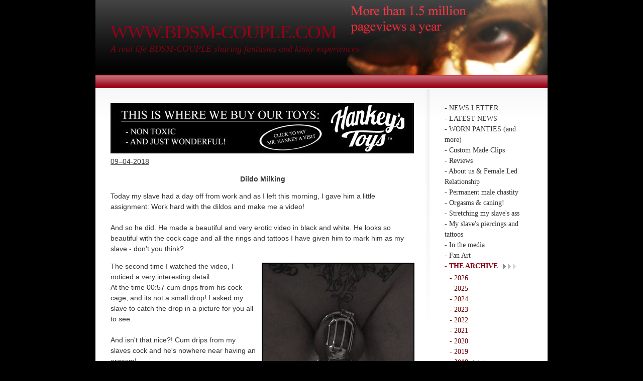

--- FILE ---
content_type: text/html
request_url: https://www.bdsm-couple.com/styled-6/styled-54/styled-71/styled-73/
body_size: 3504
content:
<!DOCTYPE html PUBLIC "-//W3C//DTD XHTML 1.0 Strict//EN" "http://www.w3.org/TR/xhtml1/DTD/xhtml1-strict.dtd">
<html xmlns="http://www.w3.org/1999/xhtml" lang="en">
	<head>
		
<!-- Global site tag (gtag.js) - Google Analytics -->
<script async src="https://www.googletagmanager.com/gtag/js?id=UA-176453269-1"></script>
<script>
  window.dataLayer = window.dataLayer || [];
  function gtag(){dataLayer.push(arguments);}
  gtag('js', new Date());

  gtag('config', 'UA-176453269-1');
</script>

<meta http-equiv="Content-Type" content="text/html; charset=utf-8" />
		<meta name="keywords" content="anal dildo, slave, prostate stimulation, extreme dildo, cockcage, extreme pierced cock and balls" />
		<meta name="description" content="Miss M. tells her slave to fuck himself with huge dildos and make a video for her. He fucks himself so hard that cum drips from his cock cage!" />
		<meta name="robots" content="index, follow" />
		<meta name="generator" content="RapidWeaver" />
		
	<meta name="twitter:card" content="summary">
	<meta name="twitter:title" content="Dildo milking!">
	<meta name="twitter:description" content="Miss M. tells her slave to fuck himself with huge dildos and make a video for her. He fucks himself so hard that cum drips from his cock cage!">
	<meta name="twitter:image" content="http://www.bdsm.couple.com/resources/Frontpage-pic.jpg">
	<meta name="twitter:url" content="http://www.bdsm.couple.com/styled-6/styled-54/styled-71/styled-73/index.html">
	<meta property="og:type" content="website">
	<meta property="og:site_name" content="WWW.BDSM-COUPLE.COM">
	<meta property="og:title" content="Dildo milking!">
	<meta property="og:description" content="Miss M. tells her slave to fuck himself with huge dildos and make a video for her. He fucks himself so hard that cum drips from his cock cage!">
	<meta property="og:image" content="http://www.bdsm.couple.com/resources/Frontpage-pic.jpg">
	<meta property="og:url" content="http://www.bdsm.couple.com/styled-6/styled-54/styled-71/styled-73/index.html">
		<title>Dildo milking!</title>
		<link rel="stylesheet" type="text/css" media="all" href="../../../../rw_common/themes/delta/consolidated.css?rwcache=789492013" />
		
		<!--[if IE 6]><link rel="stylesheet" type="text/css" media="screen" href="../../../../rw_common/themes/delta/ie6.css" />
		<![endif]-->
		
		
		
		
		
		
		
		<script type="text/javascript" src="../../../../rw_common/themes/delta/javascript.js?rwcache=789492013"></script>
		
		
		<script type="text/javascript" charset="utf-8">
			var blankSrc = "../../../../rw_common/themes/delta/png/blank.gif";
		</script>	
		<style type="text/css">

		img {
			behavior:	url("../../../../rw_common/themes/delta/png/pngbehavior.htc");
		}

		</style>
		
		
		
	</head>
<body>
<div id="body_bg">
	<img src="../../../../rw_common/themes/delta/images/body_bg.png" alt="" style="width: 3000px; height: 489px;" />
</div>
<div id="container"><!-- Start container -->
	<div id="pageHeader"><!-- Start page header -->
		<div id="top_grad">
			<img src="../../../../rw_common/themes/delta/images/header_top_grad.png" alt="" style="width: 3000px; height: 146px;" />
		</div>
		<img src="../../../../rw_common/images/header-1-5Million.jpg" width="400" height="150" alt="WWW.BDSM-COUPLE.COM"/>
		<h1>WWW.BDSM-COUPLE.COM</h1>
		<h2>A real life BDSM-COUPLE sharing fantasies and kinky experiences </h2>
		<div id="bar">
			<img src="../../../../rw_common/themes/delta/images/header_bottom_bar_grad.png" alt="" style="width: 3000px; height: 23px;" />
		</div>
	</div><!-- End page header -->
	<div id="sidebarContainer"><!-- Start Sidebar wrapper -->
		<div class="contentSpacer"></div><!-- this makes sure the content is long enough for the design -->
		<div id="navcontainer"><!-- Start Navigation -->
			<ul><li><a href="../../../../page-35/" rel="">- NEWS LETTER</a></li><li><a href="../../../../styled/" rel="">- LATEST NEWS</a></li><li><a href="../../../../page-329/" rel="">- WORN PANTIES (and more)</a></li><li><a href="../../../../page-2/" rel="">- Custom Made Clips</a></li><li><a href="../../../../page-53/" rel="">- Reviews</a></li><li><a href="../../../../styled-2/" rel="">- About us & Female Led Relationship</a></li><li><a href="../../../../styled-21/" rel="">- Permanent male chastity</a></li><li><a href="../../../../styled-106/" rel="">- Orgasms & caning!</a></li><li><a href="../../../../styled-124/" rel="">- Stretching my slave's ass</a></li><li><a href="../../../../styled-3/" rel="">- My slave's piercings and tattoos</a></li><li><a href="../../../../page-153/" rel="">- In the media</a></li><li><a href="../../../../page-307/" rel="">- Fan Art</a></li><li><a href="../../../../styled-6/" rel="" class="currentAncestor">- THE ARCHIVE</a><ul><li><a href="../../../../styled-6/page-370/" rel="">- 2026</a></li><li><a href="../../../../styled-6/page-317/" rel="">- 2025</a></li><li><a href="../../../../styled-6/page-264/" rel="">- 2024</a></li><li><a href="../../../../styled-6/page-208/" rel="">- 2023</a></li><li><a href="../../../../styled-6/page-160/" rel="">- 2022</a></li><li><a href="../../../../styled-6/page-107/" rel="">- 2021</a></li><li><a href="../../../../styled-6/page-40/" rel="">- 2020</a></li><li><a href="../../../../styled-6/styled-114/" rel="">- 2019</a></li><li><a href="../../../../styled-6/styled-54/" rel="" class="currentAncestor">- 2018</a><ul><li><a href="../../../../styled-6/styled-54/styled-55/" rel="">January 2018</a></li><li><a href="../../../../styled-6/styled-54/styled-60/" rel="">February 2018</a></li><li><a href="../../../../styled-6/styled-54/styled-66/" rel="">March 2018</a></li><li><a href="../../../../styled-6/styled-54/styled-71/" rel="" class="currentAncestor">April 2018</a><ul><li><a href="../../../../styled-6/styled-54/styled-71/styled-72/" rel="">- Female Led  Relationship</a></li><li><a href="./" rel="" id="current">- Dildo milking!</a></li><li><a href="../../../../styled-6/styled-54/styled-71/styled-75/" rel="">- The slave's daily tasks</a></li></ul></li><li><a href="../../../../styled-6/styled-54/styled-77/" rel="">May 2018</a></li><li><a href="../../../../styled-6/styled-54/styled-82/" rel="">June 2018</a></li><li><a href="../../../../styled-6/styled-54/styled-85/" rel="">July 2018</a></li><li><a href="../../../../styled-6/styled-54/styled-88/" rel="">August 2018</a></li><li><a href="../../../../styled-6/styled-54/styled-93/" rel="">September 2018</a></li><li><a href="../../../../styled-6/styled-54/styled-98/" rel="">October 2018</a></li><li><a href="../../../../styled-6/styled-54/styled-103/" rel="">November 2018</a></li><li><a href="../../../../styled-6/styled-54/styled-108/" rel="">December 2018</a></li></ul></li><li><a href="../../../../styled-6/styled-53/" rel="">- 2017</a></li></ul></li><li><a href="../../../../page-4/" rel="">- Ask us anything</a></li><li><a href="../../../../page-3/" rel="">- Contact</a></li><li><a href="../../../../styled-22/" rel="">- Kinky links</a></li></ul>
		</div><!-- End navigation -->
		<div id="sidebar"><!-- Start sidebar content -->
			<h1 class="sideHeader"></h1><!-- Sidebar header -->
			<!-- sidebar content you enter in the page inspector -->
			 <!-- sidebar content such as the blog archive links -->
		</div><!-- End sidebar content -->
	</div><!-- End sidebar wrapper -->
	<div id="contentContainer"><!-- Start main content wrapper -->
		<div id="content"><!-- Start content -->
			<a href="https://hankeystoys.ositracker.com/125843/9217" target="_blank" rel="external"><img class="imageStyle" alt="Mr-Hankey-Banner" src="files/mr-hankey-banner.jpg" width="604" height="101" /></a><u><br /></u><u>09&ndash;04-2018</u><strong><br /></strong><p style="text-align:center;"><strong>Dildo Milking<br /></strong></p><p style="text-align:left;">Today my slave had a day off from work and as I left this morning, I gave him a little assignment: Work hard with the dildos and make me a video! <br /><br />And so he did. He made a beautiful and very erotic video in black and white. He looks so beautiful with the cock cage and all the rings and tattoos I have given him to mark him as my slave - don't you think?<br /><div class="image-right"><img class="imageStyle" alt="09-04-2018" src="files/09-04-2018.jpg" width="304" height="362" /></div>The second time I watched the video, I noticed a very interesting detail:<br /> At the time 00:57 cum drips from his cock cage, and its not a small drop!  I asked my slave to catch the drop in a picture for you all to see. <br /><br />And isn't that nice?! Cum drips from my slaves cock and he's nowhere near having an orgasm! <br /><br />The huge dildo simply hits his prostate so hard it forces it to leak cum. <br /><br />I have tried to make this happen by gently massaging the area behind the balls with a vibrator &hellip; and using a finger inside him&hellip;. <u>Nothing happened</u>. <br /><br />But this video showed me how he is to be milked in the future. Huge dildos up the ass&hellip;. DEEP! This is the only way my slave gets to ejaculate until I allow him to cum again - <br /><u>months from now</u>!  HA!<br /><br />Enjoy the video and watch the full version on my <a href="https://loverfans.com/BDSM_COUPLE" target="_blank" rel="external">LoverFans</a> :-)<br /><code><video width="600" height="450" controls>&nbsp; <source src="http://www.bdsm-couple.com/Vids/slave-dildo-training-09-04-2018.mp4" type="video/mp4">&nbsp; <source src="http://www.bdsm-couple.com/Vids/slave-dildo-training-09-04-2018.mp4" type="video/ogg">Your browser does not support the video tag.</video></code><br /><em>Miss M.<br /><br /></em><strong><u><br /></u></strong><span style="font:13px &#39;Lucida Grande&#39;, LucidaGrande, Verdana, sans-serif; font-weight:bold; color:#262626;font-weight:bold; "><u>Don't forget to follow us:<br /><br /></u></span><a href="https://www.clips4sale.com/studio/171923/bdsm-couple" target="_blank"><img class="imageStyle" alt="clips4sale" src="files/clips4sale.gif" width="71" height="22" /></a><a href="https://www.clips4sale.com/studio/171923/bdsm-couple" target="_blank"> Clips4Sale</a><br /><br /><img class="imageStyle" alt="onlyfans" src="files/onlyfans.jpg" width="82" height="22" /> <a href="https://onlyfans.com/miss-m" target="_blank">OnlyFans</a><br /><br /><a href="https://loverfans.com/BDSM_COUPLE" target="_blank" rel="external"><img class="imageStyle" alt="LoverFans" src="files/loverfans.gif" width="93" height="18" /></a> <a href="https://loverfans.com/BDSM_COUPLE" target="_blank" rel="external">LoverFans</a><br /><br /><a href="https://www.loyalfans.com/reallifebdsmcouple" target="_blank"><img class="imageStyle" alt="LoyalFans" src="files/loyalfans.gif" width="104" height="22" /></a><a href="https://www.loyalfans.com/reallifebdsmcouple" target="_blank"> LoyalFans</a><br /><br /><a href="https://fansly.com/BDSM-COUPLE/posts" target="_blank"><img class="imageStyle" alt="Fansly" src="files/fansly.gif" width="70" height="22" /></a><a href="https://fansly.com/BDSM-COUPLE/posts" target="_blank"> Fansly</a><br /><br /><a href="https://www.sheer.com/bdsmcouple" target="_blank"><img class="imageStyle" alt="Sheer" src="files/sheer.gif" width="39" height="22" /></a><a href="https://www.sheer.com/bdsmcouple" target="_blank"> Sheer</a><span style="font:13px &#39;Lucida Grande&#39;, LucidaGrande, Verdana, sans-serif; color:#262626;"><br /></span><br /><a href="https://www.pornhub.com/model/bdsm-couple" target="_blank" rel="external"><img class="imageStyle" alt="Pornhub-logo" src="files/pornhub-logo.jpg" width="71" height="22" /></a><a href="https://www.pornhub.com/model/bdsm-couple" target="_blank" rel="external"> Pornhub</a><br /><br /><a href="https://twitter.com/bdsm_couple" target="_blank"><img class="imageStyle" alt="twitter-logo" src="files/twitter-logo.jpg" width="27" height="22" /></a><span style="font:13px &#39;Lucida Grande&#39;, LucidaGrande, Verdana, sans-serif; color:#70000E;"><u><a href="https://twitter.com/bdsm_couple" target="_blank"> </a></u></span><a href="https://twitter.com/bdsm_couple" target="_blank">Twitter</a><em><br /></em><span style="font:13px &#39;Lucida Grande&#39;, LucidaGrande, Verdana, sans-serif; color:#262626;"><br /></span><a href="https://www.tumblr.com/blog/www-bdsm-couple-com" target="_blank"><img class="imageStyle" alt="tumblr-logo" src="files/tumblr-logo.jpg" width="27" height="22" /></a><span style="font:13px &#39;Lucida Grande&#39;, LucidaGrande, Verdana, sans-serif; color:#262626;"><a href="https://www.tumblr.com/blog/www-bdsm-couple-com" target="_blank"> </a></span><a href="https://www.tumblr.com/blog/www-bdsm-couple-com" target="_blank">Tumblr</a><em><br /></em><span style="font:13px &#39;Lucida Grande&#39;, LucidaGrande, Verdana, sans-serif; color:#262626;"><br /></span><a href="https://www.instagram.com/missssss.missssss34/" target="_blank"><img class="imageStyle" alt="instagram" src="files/instagram.gif" width="27" height="27" /></a><span style="font:13px &#39;Lucida Grande&#39;, LucidaGrande, Verdana, sans-serif; color:#262626;"><a href="https://www.instagram.com/missssss.missssss34/" target="_blank"> </a></span><a href="https://www.instagram.com/missssss.missssss34/" target="_blank">Instagram</a></p>
		</div><!-- End content -->
		<div class="clearer"></div>
	</div><!-- End main content wrapper -->
	<div id="footer"><!-- Start Footer -->
		<p>&copy; WWW.BDSM-COUPLE.COM</p>
		<div id="breadcrumbcontainer"><!-- Start the breadcrumb wrapper -->
			
		</div><!-- End breadcrumb -->
	</div><!-- End Footer -->
</div><!-- End container -->
</body>
</html>


--- FILE ---
content_type: text/css
request_url: https://www.bdsm-couple.com/rw_common/themes/delta/consolidated.css?rwcache=789492013
body_size: 4971
content:

@media only screen {/* @group General Styles */body {text-align: center;padding: 0;margin: 0 0 20px;font: 0.85em/1.6em "Lucida Grande", Lucida, Verdana, sans-serif;}#body_bg {position: absolute;left: 0;top: 0;display: block;width: 100%;height: 489px;z-index: 0;overflow: hidden;}p {}b, strong {}a:link, a:visited {color: #362f2d;}a:hover, a:active {text-decoration: none;}img {}.image-left {float: left;margin: 3px 10px 3px 0;}.image-right {float: right;margin: 3px 0 3px 10px;}/* @end *//* @group Layout */#container {margin: 0px auto;text-align: left;position: relative;z-index: 1;border-bottom: 3px solid;border-left: 3px solid;border-right: 3px solid;background: #fff url(images/content_top_bg.png) repeat-x left 176px;}.clearer {clear: both;}#pageHeader {display: block;height: 175px;position: relative;font-family: Georgia, "Times New Roman", Times, serif;}#pageHeader img {position: absolute;right: 0px;top: 0px;}#pageHeader #top_grad {position: absolute;left: 0;top: 0;display: block;width: 100%;height: 146px;overflow: hidden;z-index: 2;}#pageHeader #bar {position: absolute;left: 0;top: 150px;display: block;width: 100%;height: 25px;overflow: hidden;border-top: 1px solid;}#pageHeader #bar img {position: absolute;left: 0;top: 0;display: block;width: 100%;height: 23px;}#pageHeader h1 {position: absolute;top: 42px;left: 30px;z-index: 3;font-size: 2.7em;}#pageHeader h2 {position: absolute;top: 87px;left: 30px;z-index: 3;font-weight: normal;font-size: 1.3em;}#contentContainer {background-repeat: no-repeat;}.contentSpacer {height: 400px;float: right;width:1px;}#contentContainer #content {padding: 30px;}#sidebarContainer {width: 235px;font-family: Georgia, "Times New Roman", Times, serif;position: relative;z-index: 5;}#sidebarContainer #sidebar {padding: 30px;}#sidebarContainer .sideHeader,#sidebarContainer h1,#sidebarContainer h2,#sidebarContainer h3,#sidebarContainer h4 {font-style: italic;}#sidebarContainer .sideHeader,#sidebarContainer h1 {font-size: 1.3em;}#sidebarContainer h2 {font-size: 1.2em;}#sidebarContainer h3 {font-size: 1.15em;}#sidebarContainer h4 {font-size: 1.1em;}#footer {border-top: 3px solid;padding: 15px 0;font-size: 0.95em;}#footer p {margin: 0;padding: 0 30px;}#footer a:link, #footer a:visited {}#footer a:hover, #footer a:active {}/* @end *//* @group Bread-crumb */#breadcrumbcontainer {position: relative;z-index: 4;}#breadcrumbcontainer ul {list-style: none;margin: 0;padding: 0 30px;}#breadcrumbcontainer li {display: inline;}#breadcrumbcontainer a {}#breadcrumbcontainer a:hover {}/* @end *//* @group Toolbar *//* Toolbar Styles */#navcontainer {padding: 30px 30px 0;}#navcontainer #current {padding-right: 36px;background-position: right 3px;background-repeat: no-repeat;font-weight: bold;}#navcontainer #current:hover {}#navcontainer .currentAncestor {padding-right: 36px;background-position: right 3px;background-repeat: no-repeat;font-weight: bold;}/* Parent - Level 0 */#navcontainer ul {margin: 0;padding: 0;list-style-type: none;}#navcontainer li {}#navcontainer a {text-decoration: none;}#navcontainer a:hover {}#navcontainer a:active {}/* Child - Level 1 *//* All browsers will use this code, it will make the pop out menus work */#navcontainer ul ul {margin: 3px 0 3px 10px;}#navcontainer ul ul li {}#navcontainer ul ul a {}#navcontainer ul ul a:hover {}#navcontainer ul ul #current{}/* Child Level 3 */#navcontainer ul ul ul {}#navcontainer ul ul ul li { }#navcontainer ul ul ul a {}#navcontainer ul ul ul ul a:hover{}/* @end *//* @group Global Classes */blockquote, .standout {margin: 0;font: italic 1.2em/1.5 Georgia, "Times New Roman", Times, serif;}h1 {letter-spacing: -1px;font: 2.2em Georgia, "Times New Roman", Times, serif;margin: 0 0 5px;}h2 {font: italic normal 1.8em Georgia, "Times New Roman", Times, serif;margin: 0 0 5px;}h3 {letter-spacing: -1px;font: 1.6em Georgia, "Times New Roman", Times, serif;margin: 0 0 5px;}h4 {font: italic normal 1.4em Georgia, "Times New Roman", Times, serif;margin: 0 0 5px;}.imageStyle {}/* Main content area unordered list styles */#contentContainer #content ul {}#contentContainer #content li {}ul.disc {list-style-type: disc;}ul.circle {list-style-type: circle;}ul.square {list-style-type: square;}ol.arabic-numbers {list-style-type: decimal;}ol.upper-alpha {list-style-type: upper-alpha;}ol.lower-alpha {list-style-type: lower-alpha;}ol.upper-roman {list-style-type: upper-roman;}ol.lower-roman {list-style-type: lower-roman;}/* Sidebar area unordered list styles */#sidebarContainer #sidebar ul {}#sidebarContainer #sidebar li {}/* Table Styles */table {font-size: 1em;}/* @end *//* @group Blog *//* @group Archive Page */.blog-archive-background {}.blog-entry-summary {margin-bottom: 10px;}.blog-archive-headings-wrapper {margin-bottom: 20px;padding-bottom: 20px;border-bottom: 1px solid;}.blog-archive-entries-wrapper {}.blog-archive-entries-wrapper .blog-entry {}.blog-archive-month {letter-spacing: -1px;font: 2.2em Georgia, "Times New Roman", Times, serif;margin: 0 0 5px;}.blog-archive-link {}.blog-archive-link a:link, .blog-archive-link a:visited {}/* @end *//* @group Tag Cloud */ul.blog-tag-cloud {margin: 0 0 10px;padding: 0;text-align: justify;}ul.blog-tag-cloud li {display: inline;padding-right: 5px;}.blog-tag-size-1 {font-size: 0.8em;}.blog-tag-size-2 {font-size: 0.85em;}.blog-tag-size-3 {font-size: 0.9em;}.blog-tag-size-4 {font-size: 0.95em;}.blog-tag-size-5 {font-size: 1em;}.blog-tag-size-6 {font-size: 1.05em;}.blog-tag-size-7 {font-size: 1.1em;}.blog-tag-size-8 {font-size: 1.15em;}.blog-tag-size-9 {font-size: 1.2em;}.blog-tag-size-10 {font-size: 1.25em;}.blog-tag-size-11 {font-size: 1.3em;}.blog-tag-size-12 {font-size: 1.35em;}.blog-tag-size-13 {font-size: 1.4em;}.blog-tag-size-14 {font-size: 1.45em;}.blog-tag-size-15 {font-size: 1.5em;}.blog-tag-size-16 {font-size: 1.55em;}.blog-tag-size-17 {font-size: 1.6em;}.blog-tag-size-18 {font-size: 1.65em;}.blog-tag-size-19 {font-size: 1.7em;}.blog-tag-size-20 {font-size: 1.75em;}/* @end */.blog-entry {padding-bottom: 40px;}.blog-entry-title a {letter-spacing: -1px;margin-bottom: 5px;font-family: Georgia, "Times New Roman", Times, serif;text-decoration: none;}.blog-entry-date {margin-bottom: 15px;font: italic 1.1em Georgia, "Times New Roman", Times, serif;}.blog-read-more {display: block;padding-top: 10px;font-style: italic;}.blog-entry-body {}.blog-entry-comments {border-top: 1px solid;margin-top: 10px;padding: 10px 0;font-size: 0.9em;}p.blog-entry-tags {padding-left: 20px;background-position: left 3px;background-repeat: no-repeat;}/*styles the category link in the main entry */.blog-entry-category {}.blog-entry-category a:link,.blog-entry-category a:visited {padding-left: 20px;margin-right: 5px;background-repeat: no-repeat;background-position: left center;font-style: normal;}#blog-archives br,#blog-categories br,#blog-rss-feeds br {display: none;}#blog-archives a,#blog-categories a,#blog-rss-feeds a {text-decoration: none;}/* styles the archives in the blog sidebar */#blog-archives {margin-bottom: 10px;line-height: 1.7;}.blog-archive-link-enabled {background-repeat: no-repeat;background-position: left center;padding-left: 20px;display: block;}.blog-archive-link-disabled {background-repeat: no-repeat;background-position: left center;padding-left: 20px;display: block;}/* Styles the blog categories in the blog sidebar */#blog-categories {margin-bottom: 10px;line-height: 1.7;}.blog-category-link-enabled {background-repeat: no-repeat;background-position: left center;padding-left: 20px;display: block;}.blog-category-link-disabled {background-repeat: no-repeat;background-position: left center;padding-left: 20px;display: block;}/* Styles the blog RSS feeds in the blog sidebar */#blog-rss-feeds {margin-bottom: 10px;line-height: 1.7;}.blog-rss-link {background-repeat: no-repeat;background-position: left center;background-image: url(images/rss_icon.gif);padding-left: 20px;display: block;}.blog-comments-rss-link {background-repeat: no-repeat;background-position: left center;background-image: url(images/rss_icon.gif);padding-left: 20px;display: block;}/* @end *//* @group File Sharing */.filesharing-description {}.filesharing-item {padding-bottom: 15px;}.filesharing-item-title a:link {letter-spacing: -1px;margin-bottom: 5px;font: 1.5em Georgia, "Times New Roman", Times, serif;}.filesharing-item-title a:hover {}.filesharing-item-title a:visited {}.filesharing-item-description {}/* @end *//* @group Photo Album *//* @group Index Page (Thumbnail view) */.album-title {letter-spacing: -1px;margin-bottom: 5px;font: 2.2em Georgia, "Times New Roman", Times, serif;}.album-description {margin-bottom: 75px;}.album-wrapper {display: block;width: 99%;position: relative;}.thumbnail-wrap {text-align: center;position: relative;float: left;margin-bottom: 60px;margin-right: 20px;}.thumbnail-frame {position: absolute;    bottom: 0;    left: 0;    padding-left: 5px;}.thumbnail-frame:hover {}.thumbnail-frame a {}.thumbnail-frame a:hover {background: transparent;}.thumbnail-frame img {margin: auto;border: 3px solid;padding: 1px;}.thumbnail-caption {color: #b3b3b3;margin: 0;width: 100%;height: 38px;display: block;padding: 0 0 0 5px;}/* @end *//* @group Single Page (Photo view) */.photo-background {text-align: left;}.photo-navigation {width: 200px;float: left;margin: 15px 15px 0;background: #fff;padding: 15px;}.photo-links {}.photo-navigation a:link,.photo-navigation a:visited {}.photo-navigation a:hover {background: transparent;}.photo-frame {border: 3px solid;padding: 1px;position: absolute;left: 260px;top: 15px;}.photo-title {margin: 0;font-size: 1.5em;font-weight: normal;}.photo-caption {margin: 0;font: italic normal 1em Georgia, "Times New Roman", Times, serif;}/* @group EXIF data *//* Data wrapper */.exif-data {clear: left;margin: 0 0 0 15px;padding: 15px;float: left;width: 200px;background: #fff;}.exif-data p {margin: 0;padding: 0;}/* p tag classes for all exif data */p.exif-version {}p.exif-colour-space {}p.exif-focal-length {}p.exif-dimensions {}p.exif-pixel-y-dimension {}p.exif-pixel-x-dimension {}p.exif-oecf-value {}p.exif-subsec-time-original {}p.exif-exposure-mode {}p.exif-spatial-frequency-response {}p.exif-scene-capture-type {}p.exif-subject-location {}p.exif-shutter-speed {}p.exif-datetime-original {}p.exif-subsec-time {}p.exif-compressed-bits-per-pixel {}p.exif-flash-energy {}p.exif-saturation {}p.exif-brightness {}p.exif-exposure-time {}p.exif-f-number {}p.exif-file-source {}p.exif-gain-control {}p.exif-subject-area {}p.exif-cfa-pattern {}p.exif-scene-type {}p.exif-white-balance {}p.exif-flash {}p.exif-exposure-index {}p.exif-flashpix-version {}p.exif-device-setting-description {}p.exif-focalplane-x-resolution {}p.exif-image-uniqueid {}p.exif-components-configuration {}p.exif-light-source {}p.exif-sensing-method {}p.exif-aperture {}p.exif-sharpness {}p.exif-exposure-program {}p.exif-subject-distance {}p.exif-subsec-time-digitized {}p.exif-contrast {}p.exif-focalplane-resolution-unit {}p.exif-gamma {}p.exif-35mm-focal-length {}p.exif-datetime-digitized {}p.exif-subject-distance-range {}p.exif-custom-rendered {}p.exif-max-aperture {}p.exif-sound-file {}p.exif-metering-mode {}p.exif-spectral-sensitivity {}p.exif-exposure-bias {}p.exif-focalplane-y-resolution {}p.exif-iso-rating {}p.exif-maker-note {}p.exif-digital-zoom-ratio {}p.exif-user-comment {}/* @end *//* @end *//* @end *//* @group Quicktime Page */.movie-description {}/* @end *//* @group Quicktime Album *//* @group Index Page (Movie Thumbnail view) */.movie-page-title {letter-spacing: -1px;margin-bottom: 5px;font: 2.2em Georgia, "Times New Roman", Times, serif;}.movie-page-description {margin-bottom: 15px;}.movie-thumbnail-frame {width: 134px;height: 134px;float: left;margin-right: 10px;margin-bottom: 10px;text-align: center;}.movie-thumbnail-frame:hover {}.movie-thumbnail-frame img {padding: 1px;border: 3px solid;margin-bottom: 5px;}.movie-thumbnail-caption {color: #b3b3b3;}/* @end *//* @group Single Page (Movie View) */.movie-background {margin: 5px;}.movie-title {letter-spacing: -1px;font: 2.2em Georgia, "Times New Roman", Times, serif;margin: 10px 0 5px;}.movie-frame {padding: 1px;}/* @end *//* @end *//* @group Contact Form */form {margin: 0;}.message-text {font-weight: bold;font-style: italic;} .required-text {} .form-input-field {background: #f4f4f4;font-size: 1em;width: 98%;} .form-input-button {font-size: 1.3em;} /* @end *//* @group JS-Kit Override */.js-singleCommentBodyT {display: block;padding-top: 17px !important;}.js-singleCommentHeader {padding: 0 8px !important;}.js-OldComments,.js-commentFieldLabel,.js-pmFieldLabel,.js-singleCommentBody,.js-singleCommentKarmaComMod,.js-commentBodyLabel,.js-commentCmtTextarea,.js-commentAvatarArea,.js-OldCommentsWrap,.js-OldComments,.js-CreateCommentFieldsWrap,.js-CreateCommentFields,.js-commentCmtTextarea,.js-kit-comments div {clear: none !important;}.js-singleCommentText {display: block !important;clear: both !important;}.js-kit-comments br {display: none !important;}.js-singleCommentBody br {display: block !important;}/* @end *//* @group Disqus */#dsq-comments-title {    clear:none !important;} #dsq-content .dsq-options {    clear:none !important;}#dsq-thread-settings  {    clear:none !important;}#dsq-content div {    clear:none !important;}.dsq-button{    float:none ! important;}/* @end *//* @group Sitemap */.rw-sitemap ul {    margin: 0;    padding: 0;    list-style-type: disc;    list-style-position: inside;}.rw-sitemap ul li {    margin: 0 0 10px 0;}.rw-sitemap ul li:last-child {    margin: 0;}.rw-sitemap ul li li {    margin: 0 0 5px 0;}.rw-sitemap ul li li:last-child {    margin: 0;}.rw-sitemap ul ul {    padding: 0 0 0 20px;    list-style-type: square;}.rw-sitemap ul ul ul {    list-style-type: circle;}/* @end */body,.movie-background,.photo-background {color: #333333;background-color: #000000;}#container {border-color: #000000;}a:link, a:visited {color: #850011;}#pageHeader {background-color: #000000;border-bottom-color: #9A0015;}#pageHeader #bar {background-color: #9A0015;border-top-color: #DA4055;}#pageHeader h1,.photo-title,.movie-title {color: #9A0015;}#pageHeader h2,.photo-caption,.exif-data {color: #760610;}#footer {color: #760610;background-color: #000000;border-top-color: #9A0015;}.blog-entry-title a,#blog-archives a,#blog-categories a,#blog-rss-feeds a,.blog-archive-month {color: #333333;}.blog-entry-title a:hover,#blog-archives a:hover,#blog-categories a:hover,#blog-rss-feeds a:hover {color: #850011;}.blog-archive-link-disabled,.blog-category-link-disabled {color: #736257;text-decoration: none;}#navcontainer ul {}#navcontainer ul a {color: #333333;}#navcontainer ul a:hover,.photo-navigation a:hover {color: #850011;}#navcontainer ul ul {}#navcontainer ul ul a {color: #6B0000;}#navcontainer #current,#navcontainer .currentAncestor {color: #850011;}#navcontainer #bottomBar {border-top-color: #000000;background-color: #000000;}#contentContainer {border-color: #000000;}#sidebarContainer .sideHeader,#sidebarContainer h1,#sidebarContainer h2,#sidebarContainer h3,#sidebarContainer h4,#sidebarContainer h5,.blog-archive-link {border-bottom-color: #A6958A;color: #736257;}#sidebarContainer #sidebar {border-bottom-color: #A6958A;}.blog-entry-comments,.blog-archive-headings-wrapper {border-top-color: #736257;color: #736257;}.blog-entry-comments a,.blog-entry-date {color: #736257;}.thumbnail-frame img,.photo-frame,.movie-thumbnail-frame img {border-color: #000000;background: #5C0000;}#container {width: 900px;}p.blog-entry-tags {background-image: url(images/tag_graphite.gif);}.blog-archive-link-enabled,.blog-archive-link-disabled {background-image: url(images/date_graphite.png);}.blog-entry-category a:link,.blog-entry-category a:visited,.blog-category-link-enabled,.blog-category-link-disabled {background-image: url(images/category_graphite.png);}#navcontainer #current,#navcontainer .currentAncestor {background-image: url(images/menu_graphite.png);}/* default float side for sidebar */#sidebarContainer {float: right;}#contentContainer {margin-right: 235px;background-image: url(images/menu_right_bg.png);background-position: right 2px;}
}

@media only handheld {/*<group=General Styles>*/body {text-align: left;font-family: Verdana, Arial, Helvetica, sans-serif;font-size: 0.9em;margin: 0px;padding: 0;white-space: pre;}p {}b, strong {}a:link {color: #0000ff;text-decoration: underline;}a:visited {color: #681796;}a:hover, a:active {text-decoration: none;background: #0000ff;color: #ffffff;}img {max-width: 99%;}.image-left {}.image-right {}/*</group>*//*<group=Layout>*/#container { background: #ffffff;background-image: none;width: 100%;}#pageHeader {height: auto;text-align: left;margin-bottom: 8px;background: #000000;padding: 3px;border-bottom: solid #191919 2px;}#pageHeader img {position: relative;top: auto;right: auto;}#pageHeader h1 {color: #ffffff;font-size: 1.3em;margin: 0 0 5px;padding-top: 0px;font-weight: bold;}#pageHeader h2 {font-size: 1.1em;margin: 0;color: #ffffff;font-weight: normal;}#contentContainer {margin: 0px;display: block;width: auto;}#contentContainer #content {margin: 0;padding: 0;}#sidebarContainer {float: none;width: auto;display: block;margin-bottom: 10px;padding-bottom: 10px;border-bottom: 1px solid #808080;}#sidebarContainer #sidebar {margin: 0;padding: 0px;}#sidebarContainer .sideHeader {color: #000000;font-weight: bold;margin-bottom: 5px;}#footer { width: auto;text-align: left;padding: 0px;margin: 0;}#footer p {}#footer a:link, #footer a:visited {}#footer a:hover, #footer a:active {}/*</group>*//*<group=Bread-crumb>*/#breadcrumbcontainer {margin-bottom: 5px;}#breadcrumbcontainer ul {list-style: none;margin: 0;padding: 0;}#breadcrumbcontainer li {display: inline;padding: 0;margin: 0;}#breadcrumbcontainer a {padding: 0;}#breadcrumbcontainer a:hover {}/*</group>*//*<group=Toolbar>*//* Toolbar Styles */#navcontainer {color: #000000;margin: 0 0 10px 0;padding: 0;}#navcontainer #current {}#navcontainer #current:hover {}#navcontainer .currentAncestor {}/* Parent - Level 0 */#navcontainer ul{margin: 0;padding: 0;list-style-type: none;}#navcontainer li {margin: 0;padding: 0;}#navcontainer a {padding: 0;}#navcontainer a:hover {}#navcontainer a:active {}/* Child - Level 1 */#navcontainer ul ul {list-style-type: none;margin-left: 2px;padding: 0;color: black;}#navcontainer ul ul li {padding-left: 5px;}#navcontainer ul ul a {padding: 0;}#navcontainer ul ul a:hover{}#navcontainer ul ul #current{}/* Child - Level 2 */#navcontainer ul ul ul {}#navcontainer ul ul ul li {padding-left: 10px;}#navcontainer ul ul ul a{}#navcontainer ul ul ul a:hover{}/* Child Level 3 */#navcontainer ul ul ul {}#navcontainer ul ul ul ul li {padding-left: 15px;}#navcontainer ul ul ul ul a{}#navcontainer ul ul ul ul a:hover{}/* Child Level 4 */#navcontainer ul ul ul ul {}#navcontainer ul ul ul ul ul li {padding-left: 20px;}#navcontainer ul ul ul ul ul a{}#navcontainer ul ul ul ul ul a:hover{}/* Child Level 5 */#navcontainer ul ul ul ul ul {}#navcontainer ul ul ul ul ul ul li { }#navcontainer ul ul ul ul ul ul a{}#navcontainer ul ul ul ul ul ul a:hover{}/*</group>*//*<group=Global Classes>*/blockquote, .standout {margin: 0;padding: 5px;font-weight: bold;}h1 {}h2 {}h3 {}h4 {}.imageStyle {}/*</group>*//*<group=Blog>*//*<group=Archive Page>*/.blog-archive-background {}.blog-archive-headings-wrapper {}.blog-archive-entries-wrapper {}.blog-archive-entries-wrapper .blog-entry {}.blog-archive-month {}.blog-archive-link {}.blog-archive-link a:link, .blog-archive-link a:visited {}/*</group>*/.blog-entry {}.blog-entry-title {font-weight: bold;margin-bottom: 3px;}.blog-entry-date {margin-bottom: 8px;font-size: 0.9em;color: #808080;}.blog-entry-body {margin-bottom: 5px;padding-bottom: 5px;border-bottom: 1px solid #cccccc;}.blog-entry-comments {display: none;}.blog-entry-category {}.blog-category-link-enabled {}.blog-category-link-disabled {}/*</group>*//*<group=File Sharing>*/.filesharing-description {}.filesharing-item {margin-bottom: 5px;padding-bottom: 5px;border-bottom: 1px solid #cccccc;}.filesharing-item-title a:link {}.filesharing-item-title a:hover {}.filesharing-item-title a:visited {}.filesharing-item-description {}/*</group>*//*<group=Photo Album>*//*<group=Index Page (Thumbnail view)>*/.album-title {font-weight: bold;margin-bottom: 3px;}.album-description {margin-bottom: 8px;font-size: 0.9em;color: #808080;}table.thumbnail-table {width: 99%;}table.thumbnail-table, table.thumbnail-table tr, table.thumbnail-table td {display: block;}.thumbnail-frame {}.thumbnail-frame:hover {}.thumbnail-frame a {}.thumbnail-frame a:hover {}.thumbnail-frame img {}.thumbnail-caption {}/*</group>*//*<group=Single Page (Photo view)>*/.photo-background {}.photo-navigation {}.photo-links {}.photo-navigation a:link, .photo-navigation a:visited {}.photo-navigation a:hover {}.photo-frame{}.photo-title {}.photo-caption {}/*</group>*//*</group>*//*<group=Quicktime Page>*/.movie-description {}/*</group>*//*<group=Quicktime Album>*//*<group=Index Page (Movie Thumbnail view)>*/.movie-page-title {font-weight: bold;margin-bottom: 3px;}.movie-page-description {margin-bottom: 8px;font-size: 0.9em;color: #808080;}.movie-thumbnail-frame {}.movie-thumbnail-frame:hover {}.movie-thumbnail-caption {}/*</group>*//*<group=Single Page (Movie View)>*/.movie-background {}.movie-title {}.movie-frame {}/*</group>*//*</group>*//*<group=Contact Form>*/.message-text { } .required-text {} .form-input-field {max-width: 100%;} .form-input-button { } /*</group>*/body,.movie-background,.photo-background {color: #333333;background-color: #000000;}#container {border-color: #000000;}a:link, a:visited {color: #850011;}#pageHeader {background-color: #000000;border-bottom-color: #9A0015;}#pageHeader #bar {background-color: #9A0015;border-top-color: #DA4055;}#pageHeader h1,.photo-title,.movie-title {color: #9A0015;}#pageHeader h2,.photo-caption,.exif-data {color: #760610;}#footer {color: #760610;background-color: #000000;border-top-color: #9A0015;}.blog-entry-title a,#blog-archives a,#blog-categories a,#blog-rss-feeds a,.blog-archive-month {color: #333333;}.blog-entry-title a:hover,#blog-archives a:hover,#blog-categories a:hover,#blog-rss-feeds a:hover {color: #850011;}.blog-archive-link-disabled,.blog-category-link-disabled {color: #736257;text-decoration: none;}#navcontainer ul {}#navcontainer ul a {color: #333333;}#navcontainer ul a:hover,.photo-navigation a:hover {color: #850011;}#navcontainer ul ul {}#navcontainer ul ul a {color: #6B0000;}#navcontainer #current,#navcontainer .currentAncestor {color: #850011;}#navcontainer #bottomBar {border-top-color: #000000;background-color: #000000;}#contentContainer {border-color: #000000;}#sidebarContainer .sideHeader,#sidebarContainer h1,#sidebarContainer h2,#sidebarContainer h3,#sidebarContainer h4,#sidebarContainer h5,.blog-archive-link {border-bottom-color: #A6958A;color: #736257;}#sidebarContainer #sidebar {border-bottom-color: #A6958A;}.blog-entry-comments,.blog-archive-headings-wrapper {border-top-color: #736257;color: #736257;}.blog-entry-comments a,.blog-entry-date {color: #736257;}.thumbnail-frame img,.photo-frame,.movie-thumbnail-frame img {border-color: #000000;background: #5C0000;}#container {width: 900px;}p.blog-entry-tags {background-image: url(images/tag_graphite.gif);}.blog-archive-link-enabled,.blog-archive-link-disabled {background-image: url(images/date_graphite.png);}.blog-entry-category a:link,.blog-entry-category a:visited,.blog-category-link-enabled,.blog-category-link-disabled {background-image: url(images/category_graphite.png);}#navcontainer #current,#navcontainer .currentAncestor {background-image: url(images/menu_graphite.png);}/* default float side for sidebar */#sidebarContainer {float: right;}#contentContainer {margin-right: 235px;background-image: url(images/menu_right_bg.png);background-position: right 2px;}
}

@media only print {/*<group=General Styles>*/body {background: transparent none;margin: 0px 5% 0px 5%;text-align: left;color: #000000;letter-spacing: 0.5px;word-spacing: 1px;padding: 0px;font: 10pt Georgia, Times New Roman, Times, serif;}p { }b, strong {font-weight: bold;}a:link, a:visited {}a:hover, a:active {}/*</group>*//*<group=Layout>*/#container {text-align: left;width: 100%;padding: 0px;margin: 0px;}#pageHeader {text-align: left;background: none;border-bottom: 1px solid #cccccc;padding-bottom: 10px;margin-bottom: 10px;}#pageHeader img {float: right;}#pageHeader h1 {color: #000000;margin: 0px;font-weight: bold;font-size: 16pt;padding: 0px;}#pageHeader h2 {color: #333333;margin: 0px;font-size: 13pt;font-weight: normal;padding: 0px;}#contentContainer {float: none !important;padding: 0px;margin-bottom: 10px;}#contentContainer #content {padding: 0px;}#contentContainer #content img {}#sidebarContainer {float: none;width: auto;border-bottom: 1px solid #cccccc;margin-bottom: 10px;padding-bottom: 10px;}#sidebarContainer .sidebar {}#footer {text-align: center; background: none;color: #000000;font-size: 10pt;border-top: 1px solid #cccccc;margin-top: 10px;padding-top: 10px;}#footer a {}#footer a:hover {}/*</group>*//*<group=toolbar>*/#navcontainer {display: none;}/*</group>*//*<group=Bread-crumb>*/#breadcrumbcontainer {display: none;}/*</group>*//*<group=Global Classes>*/.standout {color: #474747;font-size: 11pt;font-weight: bold;letter-spacing: 1px;word-spacing: 2px;padding: 40px;background-color: #f5f5f5;font-style: italic;}h1 {font-size: 20pt;font-weight: bold;margin-bottom: 3px;}h2 {font-size: 18pt;font-weight: bold;margin-bottom: 3px;}h3 {font-size: 16pt;font-weight: bold;margin-bottom: 3px;}h4 {font-size: 14pt;font-weight: bold;margin-bottom: 3px;}h5 {font-size: 12px;font-weight: bold;margin-bottom: 3px;}.imageStyle {}/*</group>*//*<group=Blog>*/.blog-entry {border-style: none;}.blog-entry-title {font-size: 16pt;font-weight: bold;margin-bottom: 3px;border-style: none;}.blog-entry-date {margin-bottom: 10px;margin-top: 5px;border-style: none;font-size: 10pt;color: #333333;}.blog-entry-body {margin-bottom: 45px;border-style: none;}/*</group>*//*<group=File Sharing>*/.filesharing-description {margin-bottom: 20px;border-bottom: 1px solid #d9d9d9;}.filesharing-item {}.filesharing-item-title {font-size: 16pt;font-weight: bold;}.filesharing-item-description {margin-bottom: 10px;}/*</group>*//*<group=Photo Album>*//*<group=Index Page (Thumbnail view)>*/.album-title {font-size: 16pt;font-weight: bold;margin-bottom: 3px;}.album-description {}.thumbnail-frame {margin: 0px;padding: 0px;}.thumbnail-frame a {}.thumbnail-frame a:hover {height: 30px;}.thumbnail-frame img {background: repeat url(images/sidebar_bg.png);}.thumbnail-caption {color: #4c4c4c;margin-top: -2px;font-size: 10pt;}/*</group>*//*<group=Single Page (Photo view)>*/.photo-background {text-align: center;}.photo-navigation {background: none;display: none;}.photo-navigation a {display: none;}.photo-navigation a:hover {display: none;}.photo-frame{}.photo-links {display: none;}.photo-title {display: none;}.photo-caption {font-size: 11pt;margin: 0px;text-align: center;}/*</group>*//*</group>*//*<group=Quicktime Page>*/.movie-title {font-size: 16pt;font-weight: bold;text-align: left;}.movie-description {text-align: center;}.movie-frame {text-align: center;margin-bottom: 10px;}/*</group>*/body,.movie-background,.photo-background {color: #333333;background-color: #000000;}#container {border-color: #000000;}a:link, a:visited {color: #850011;}#pageHeader {background-color: #000000;border-bottom-color: #9A0015;}#pageHeader #bar {background-color: #9A0015;border-top-color: #DA4055;}#pageHeader h1,.photo-title,.movie-title {color: #9A0015;}#pageHeader h2,.photo-caption,.exif-data {color: #760610;}#footer {color: #760610;background-color: #000000;border-top-color: #9A0015;}.blog-entry-title a,#blog-archives a,#blog-categories a,#blog-rss-feeds a,.blog-archive-month {color: #333333;}.blog-entry-title a:hover,#blog-archives a:hover,#blog-categories a:hover,#blog-rss-feeds a:hover {color: #850011;}.blog-archive-link-disabled,.blog-category-link-disabled {color: #736257;text-decoration: none;}#navcontainer ul {}#navcontainer ul a {color: #333333;}#navcontainer ul a:hover,.photo-navigation a:hover {color: #850011;}#navcontainer ul ul {}#navcontainer ul ul a {color: #6B0000;}#navcontainer #current,#navcontainer .currentAncestor {color: #850011;}#navcontainer #bottomBar {border-top-color: #000000;background-color: #000000;}#contentContainer {border-color: #000000;}#sidebarContainer .sideHeader,#sidebarContainer h1,#sidebarContainer h2,#sidebarContainer h3,#sidebarContainer h4,#sidebarContainer h5,.blog-archive-link {border-bottom-color: #A6958A;color: #736257;}#sidebarContainer #sidebar {border-bottom-color: #A6958A;}.blog-entry-comments,.blog-archive-headings-wrapper {border-top-color: #736257;color: #736257;}.blog-entry-comments a,.blog-entry-date {color: #736257;}.thumbnail-frame img,.photo-frame,.movie-thumbnail-frame img {border-color: #000000;background: #5C0000;}#container {width: 900px;}p.blog-entry-tags {background-image: url(images/tag_graphite.gif);}.blog-archive-link-enabled,.blog-archive-link-disabled {background-image: url(images/date_graphite.png);}.blog-entry-category a:link,.blog-entry-category a:visited,.blog-category-link-enabled,.blog-category-link-disabled {background-image: url(images/category_graphite.png);}#navcontainer #current,#navcontainer .currentAncestor {background-image: url(images/menu_graphite.png);}/* default float side for sidebar */#sidebarContainer {float: right;}#contentContainer {margin-right: 235px;background-image: url(images/menu_right_bg.png);background-position: right 2px;}
}

